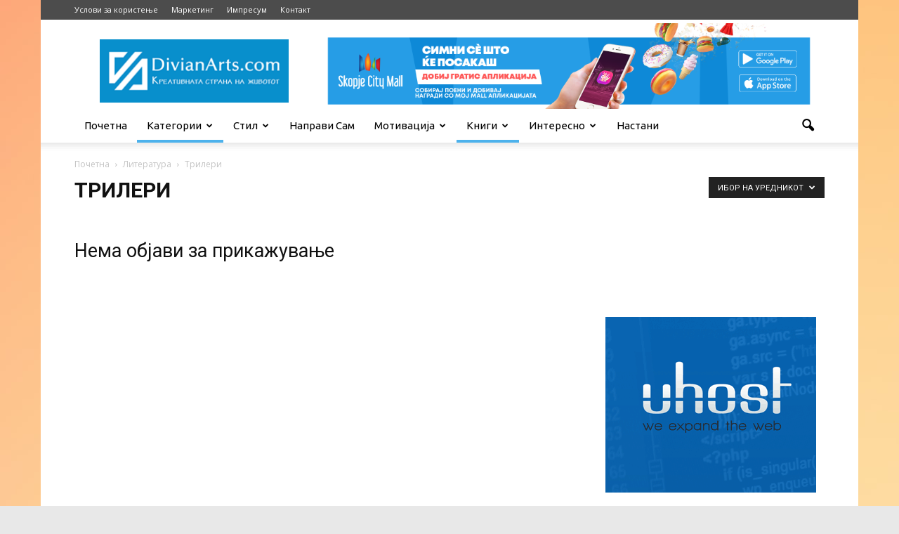

--- FILE ---
content_type: text/html; charset=UTF-8
request_url: https://www.divianarts.com/category/%D0%BA%D0%B0%D1%82%D0%B5%D0%B3%D0%BE%D1%80%D0%B8%D0%B8/%D0%BA%D0%BD%D0%B8%D0%B3%D0%B8/%D0%BB%D0%B8%D1%82%D0%B5%D1%80%D0%B0%D1%82%D1%83%D1%80%D0%B0/%D1%82%D1%80%D0%B8%D0%BB%D0%B5%D1%80%D0%B8?filter_by=featured
body_size: 78740
content:
<!doctype html >
<!--[if IE 8]>    <html class="ie8" lang="en"> <![endif]-->
<!--[if IE 9]>    <html class="ie9" lang="en"> <![endif]-->
<!--[if gt IE 8]><!--> <html lang="en-US" prefix="og: http://ogp.me/ns#"> <!--<![endif]-->
<head>
    <title>Трилери Archives | Divian Arts</title>
    <meta charset="UTF-8" />
    <meta http-equiv="Content-Type" content="text/html; charset=UTF-8">
    <meta name="viewport" content="width=device-width, initial-scale=1.0">
    <link rel="pingback" href="https://www.divianarts.com/xmlrpc.php" />
    <link rel="icon" type="image/png" href="https://www.divianarts.com/wp-content/uploads/2015/04/fav.png">
<!-- This site is optimized with the Yoast SEO plugin v5.7.1 - https://yoast.com/wordpress/plugins/seo/ -->
<link rel="canonical" href="https://www.divianarts.com/category/%d0%ba%d0%b0%d1%82%d0%b5%d0%b3%d0%be%d1%80%d0%b8%d0%b8/%d0%ba%d0%bd%d0%b8%d0%b3%d0%b8/%d0%bb%d0%b8%d1%82%d0%b5%d1%80%d0%b0%d1%82%d1%83%d1%80%d0%b0/%d1%82%d1%80%d0%b8%d0%bb%d0%b5%d1%80%d0%b8" />
<meta property="og:locale" content="en_US" />
<meta property="og:type" content="object" />
<meta property="og:title" content="Трилери Archives | Divian Arts" />
<meta property="og:url" content="https://www.divianarts.com/category/%d0%ba%d0%b0%d1%82%d0%b5%d0%b3%d0%be%d1%80%d0%b8%d0%b8/%d0%ba%d0%bd%d0%b8%d0%b3%d0%b8/%d0%bb%d0%b8%d1%82%d0%b5%d1%80%d0%b0%d1%82%d1%83%d1%80%d0%b0/%d1%82%d1%80%d0%b8%d0%bb%d0%b5%d1%80%d0%b8" />
<meta property="og:site_name" content="Divian Arts" />
<meta name="twitter:card" content="summary" />
<meta name="twitter:title" content="Трилери Archives | Divian Arts" />
<script type='application/ld+json'>{"@context":"http:\/\/schema.org","@type":"WebSite","@id":"#website","url":"https:\/\/www.divianarts.com\/","name":"Divian Arts","potentialAction":{"@type":"SearchAction","target":"https:\/\/www.divianarts.com\/?s={search_term_string}","query-input":"required name=search_term_string"}}</script>
<!-- / Yoast SEO plugin. -->

<link rel='dns-prefetch' href='//www.divianarts.com' />
<link rel='dns-prefetch' href='//maxcdn.bootstrapcdn.com' />
<link rel='dns-prefetch' href='//fonts.googleapis.com' />
<link rel='dns-prefetch' href='//s.w.org' />
<link rel="alternate" type="application/rss+xml" title="Divian Arts &raquo; Feed" href="https://www.divianarts.com/feed" />
<link rel="alternate" type="application/rss+xml" title="Divian Arts &raquo; Comments Feed" href="https://www.divianarts.com/comments/feed" />
<link rel="alternate" type="application/rss+xml" title="Divian Arts &raquo; Трилери Category Feed" href="https://www.divianarts.com/category/%d0%ba%d0%b0%d1%82%d0%b5%d0%b3%d0%be%d1%80%d0%b8%d0%b8/%d0%ba%d0%bd%d0%b8%d0%b3%d0%b8/%d0%bb%d0%b8%d1%82%d0%b5%d1%80%d0%b0%d1%82%d1%83%d1%80%d0%b0/%d1%82%d1%80%d0%b8%d0%bb%d0%b5%d1%80%d0%b8/feed" />
		<script type="text/javascript">
			window._wpemojiSettings = {"baseUrl":"https:\/\/s.w.org\/images\/core\/emoji\/2.3\/72x72\/","ext":".png","svgUrl":"https:\/\/s.w.org\/images\/core\/emoji\/2.3\/svg\/","svgExt":".svg","source":{"concatemoji":"https:\/\/www.divianarts.com\/wp-includes\/js\/wp-emoji-release.min.js?ver=1569eac66d1b74f89f4699e2792ba02a"}};
			!function(a,b,c){function d(a){var b,c,d,e,f=String.fromCharCode;if(!k||!k.fillText)return!1;switch(k.clearRect(0,0,j.width,j.height),k.textBaseline="top",k.font="600 32px Arial",a){case"flag":return k.fillText(f(55356,56826,55356,56819),0,0),b=j.toDataURL(),k.clearRect(0,0,j.width,j.height),k.fillText(f(55356,56826,8203,55356,56819),0,0),c=j.toDataURL(),b!==c&&(k.clearRect(0,0,j.width,j.height),k.fillText(f(55356,57332,56128,56423,56128,56418,56128,56421,56128,56430,56128,56423,56128,56447),0,0),b=j.toDataURL(),k.clearRect(0,0,j.width,j.height),k.fillText(f(55356,57332,8203,56128,56423,8203,56128,56418,8203,56128,56421,8203,56128,56430,8203,56128,56423,8203,56128,56447),0,0),c=j.toDataURL(),b!==c);case"emoji4":return k.fillText(f(55358,56794,8205,9794,65039),0,0),d=j.toDataURL(),k.clearRect(0,0,j.width,j.height),k.fillText(f(55358,56794,8203,9794,65039),0,0),e=j.toDataURL(),d!==e}return!1}function e(a){var c=b.createElement("script");c.src=a,c.defer=c.type="text/javascript",b.getElementsByTagName("head")[0].appendChild(c)}var f,g,h,i,j=b.createElement("canvas"),k=j.getContext&&j.getContext("2d");for(i=Array("flag","emoji4"),c.supports={everything:!0,everythingExceptFlag:!0},h=0;h<i.length;h++)c.supports[i[h]]=d(i[h]),c.supports.everything=c.supports.everything&&c.supports[i[h]],"flag"!==i[h]&&(c.supports.everythingExceptFlag=c.supports.everythingExceptFlag&&c.supports[i[h]]);c.supports.everythingExceptFlag=c.supports.everythingExceptFlag&&!c.supports.flag,c.DOMReady=!1,c.readyCallback=function(){c.DOMReady=!0},c.supports.everything||(g=function(){c.readyCallback()},b.addEventListener?(b.addEventListener("DOMContentLoaded",g,!1),a.addEventListener("load",g,!1)):(a.attachEvent("onload",g),b.attachEvent("onreadystatechange",function(){"complete"===b.readyState&&c.readyCallback()})),f=c.source||{},f.concatemoji?e(f.concatemoji):f.wpemoji&&f.twemoji&&(e(f.twemoji),e(f.wpemoji)))}(window,document,window._wpemojiSettings);
		</script>
		<style type="text/css">
img.wp-smiley,
img.emoji {
	display: inline !important;
	border: none !important;
	box-shadow: none !important;
	height: 1em !important;
	width: 1em !important;
	margin: 0 .07em !important;
	vertical-align: -0.1em !important;
	background: none !important;
	padding: 0 !important;
}
</style>
<link rel='stylesheet' id='auas-css'  href='https://www.divianarts.com/wp-content/plugins/authorallstats/public/css/auas-public.css?ver=1.0.0' type='text/css' media='all' />
<link rel='stylesheet' id='sb_instagram_styles-css'  href='https://www.divianarts.com/wp-content/plugins/instagram-feed/css/sb-instagram.min.css?ver=1.10.2' type='text/css' media='all' />
<link rel='stylesheet' id='sb-font-awesome-css'  href='https://maxcdn.bootstrapcdn.com/font-awesome/4.7.0/css/font-awesome.min.css' type='text/css' media='all' />
<link rel='stylesheet' id='google_font_roboto-css'  href='https://fonts.googleapis.com/css?family=Roboto%3A500%2C400italic%2C700%2C500italic%2C400%2C300&#038;subset=latin%2Clatin-ext%2Ccyrillic%2Ccyrillic-ext&#038;ver=1569eac66d1b74f89f4699e2792ba02a' type='text/css' media='all' />
<link rel='stylesheet' id='google-fonts-style-css'  href='https://fonts.googleapis.com/css?family=Ubuntu%3A400%2C700%7CRoboto+Condensed%3A400%2C700%7COpen+Sans%3A400%2C700&#038;subset=latin%2Clatin-ext%2Ccyrillic%2Ccyrillic-ext&#038;ver=1569eac66d1b74f89f4699e2792ba02a' type='text/css' media='all' />
<link rel='stylesheet' id='js_composer_front-css'  href='https://www.divianarts.com/wp-content/plugins/js_composer/assets/css/js_composer.min.css?ver=4.9' type='text/css' media='all' />
<link rel='stylesheet' id='td-theme-css'  href='https://www.divianarts.com/wp-content/themes/divianarts/style.css?ver=6.6.4' type='text/css' media='all' />
            <script>
                if (document.location.protocol != "https:") {
                    document.location = document.URL.replace(/^http:/i, "https:");
                }
            </script>
            <script type='text/javascript' src='https://www.divianarts.com/wp-includes/js/jquery/jquery.js?ver=1.12.4'></script>
<script type='text/javascript' src='https://www.divianarts.com/wp-includes/js/jquery/jquery-migrate.min.js?ver=1.4.1'></script>
<script type='text/javascript' src='https://www.divianarts.com/wp-content/plugins/authorallstats/public/js/auas-public.js?ver=1.0.0'></script>
<link rel='https://api.w.org/' href='https://www.divianarts.com/wp-json/' />
<link rel="EditURI" type="application/rsd+xml" title="RSD" href="https://www.divianarts.com/xmlrpc.php?rsd" />
<link rel="wlwmanifest" type="application/wlwmanifest+xml" href="https://www.divianarts.com/wp-includes/wlwmanifest.xml" /> 
<script type="text/javascript">
(function(url){
	if(/(?:Chrome\/26\.0\.1410\.63 Safari\/537\.31|WordfenceTestMonBot)/.test(navigator.userAgent)){ return; }
	var addEvent = function(evt, handler) {
		if (window.addEventListener) {
			document.addEventListener(evt, handler, false);
		} else if (window.attachEvent) {
			document.attachEvent('on' + evt, handler);
		}
	};
	var removeEvent = function(evt, handler) {
		if (window.removeEventListener) {
			document.removeEventListener(evt, handler, false);
		} else if (window.detachEvent) {
			document.detachEvent('on' + evt, handler);
		}
	};
	var evts = 'contextmenu dblclick drag dragend dragenter dragleave dragover dragstart drop keydown keypress keyup mousedown mousemove mouseout mouseover mouseup mousewheel scroll'.split(' ');
	var logHuman = function() {
		if (window.wfLogHumanRan) { return; }
		window.wfLogHumanRan = true;
		var wfscr = document.createElement('script');
		wfscr.type = 'text/javascript';
		wfscr.async = true;
		wfscr.src = url + '&r=' + Math.random();
		(document.getElementsByTagName('head')[0]||document.getElementsByTagName('body')[0]).appendChild(wfscr);
		for (var i = 0; i < evts.length; i++) {
			removeEvent(evts[i], logHuman);
		}
	};
	for (var i = 0; i < evts.length; i++) {
		addEvent(evts[i], logHuman);
	}
})('//www.divianarts.com/?wordfence_lh=1&hid=B9435FF6661A69CA74068558F5F5ECBE');
</script><!--[if lt IE 9]><script src="https://html5shim.googlecode.com/svn/trunk/html5.js"></script><![endif]-->
    <meta name="generator" content="Powered by Visual Composer - drag and drop page builder for WordPress."/>
<!--[if lte IE 9]><link rel="stylesheet" type="text/css" href="https://www.divianarts.com/wp-content/plugins/js_composer/assets/css/vc_lte_ie9.min.css" media="screen"><![endif]--><!--[if IE  8]><link rel="stylesheet" type="text/css" href="https://www.divianarts.com/wp-content/plugins/js_composer/assets/css/vc-ie8.min.css" media="screen"><![endif]-->
<!-- JS generated by theme -->

<script>
    

var tdBlocksArray = []; //here we store all the items for the current page

//td_block class - each ajax block uses a object of this class for requests
function tdBlock() {
    this.id = '';
    this.block_type = 1; //block type id (1-234 etc)
    this.atts = '';
    this.td_column_number = '';
    this.td_current_page = 1; //
    this.post_count = 0; //from wp
    this.found_posts = 0; //from wp
    this.max_num_pages = 0; //from wp
    this.td_filter_value = ''; //current live filter value
    this.is_ajax_running = false;
    this.td_user_action = ''; // load more or infinite loader (used by the animation)
    this.header_color = '';
    this.ajax_pagination_infinite_stop = ''; //show load more at page x
}

    
    
        // td_js_generator - mini detector
        (function(){
            var htmlTag = document.getElementsByTagName("html")[0];

            if ( navigator.userAgent.indexOf("MSIE 10.0") > -1 ) {
                htmlTag.className += ' ie10';
            }

            if ( !!navigator.userAgent.match(/Trident.*rv\:11\./) ) {
                htmlTag.className += ' ie11';
            }

            if ( /(iPad|iPhone|iPod)/g.test(navigator.userAgent) ) {
                htmlTag.className += ' td-md-is-ios';
            }

            var user_agent = navigator.userAgent.toLowerCase();
            if ( user_agent.indexOf("android") > -1 ) {
                htmlTag.className += ' td-md-is-android';
            }

            if ( -1 !== navigator.userAgent.indexOf('Mac OS X')  ) {
                htmlTag.className += ' td-md-is-os-x';
            }

            if ( /chrom(e|ium)/.test(navigator.userAgent.toLowerCase()) ) {
               htmlTag.className += ' td-md-is-chrome';
            }

            if ( -1 !== navigator.userAgent.indexOf('Firefox') ) {
                htmlTag.className += ' td-md-is-firefox';
            }

            if ( -1 !== navigator.userAgent.indexOf('Safari') && -1 === navigator.userAgent.indexOf('Chrome') ) {
                htmlTag.className += ' td-md-is-safari';
            }

        })();




        var tdLocalCache = {};

        ( function () {
            "use strict";

            tdLocalCache = {
                data: {},
                remove: function (resource_id) {
                    delete tdLocalCache.data[resource_id];
                },
                exist: function (resource_id) {
                    return tdLocalCache.data.hasOwnProperty(resource_id) && tdLocalCache.data[resource_id] !== null;
                },
                get: function (resource_id) {
                    return tdLocalCache.data[resource_id];
                },
                set: function (resource_id, cachedData) {
                    tdLocalCache.remove(resource_id);
                    tdLocalCache.data[resource_id] = cachedData;
                }
            };
        })();

    
    
var tds_smooth_scroll=true;
var td_viewport_interval_list=[{"limitBottom":767,"sidebarWidth":228},{"limitBottom":1018,"sidebarWidth":300},{"limitBottom":1140,"sidebarWidth":324}];
var td_animation_stack_effect="type0";
var tds_animation_stack=true;
var td_animation_stack_specific_selectors=".entry-thumb, img";
var td_animation_stack_general_selectors=".td-animation-stack img, .post img";
var td_ajax_url="https:\/\/www.divianarts.com\/wp-admin\/admin-ajax.php?td_theme_name=Newspaper&v=6.6.4";
var td_get_template_directory_uri="https:\/\/www.divianarts.com\/wp-content\/themes\/divianarts";
var tds_snap_menu="snap";
var tds_logo_on_sticky="show";
var tds_header_style="";
var td_please_wait="\u0412\u0435 \u043c\u043e\u043b\u0438\u043c\u0435 \u043f\u043e\u0447\u0435\u043a\u0430\u0458\u0442\u0435 ...";
var td_email_user_pass_incorrect="\u043a\u043e\u0440\u0438\u0441\u043d\u0438\u043a \u0438\u043b\u0438 \u043b\u043e\u0437\u0438\u043d\u043a\u0430 \u043d\u0435\u0442\u043e\u0447\u043d\u0438!";
var td_email_user_incorrect="\u0435-\u043f\u043e\u0448\u0442\u0430 \u0438\u043b\u0438 \u043a\u043e\u0440\u0438\u0441\u043d\u0438\u0447\u043a\u043e \u0438\u043c\u0435 \u043d\u0435\u0442\u043e\u0447\u043d\u0438!";
var td_email_incorrect="E-mail \u043d\u0435\u0442\u043e\u0447\u043d\u0438!";
var tds_more_articles_on_post_enable="";
var tds_more_articles_on_post_time_to_wait="";
var tds_more_articles_on_post_pages_distance_from_top=0;
var tds_theme_color_site_wide="#4db2ec";
var tds_smart_sidebar="";
var tdThemeName="Newspaper";
var td_magnific_popup_translation_tPrev="\u041f\u0440\u0435\u0442\u0445\u043e\u0434\u043d\u043e (\u043b\u0435\u0432\u043e \u0441\u0442\u0440\u0435\u043b\u043a\u0430)";
var td_magnific_popup_translation_tNext="\u0421\u043b\u0435\u0434\u043d\u043e (\u0434\u0435\u0441\u043d\u0430 \u0441\u0442\u0440\u0435\u043b\u043a\u0430)";
var td_magnific_popup_translation_tCounter="%curr% \u043e\u0434 %total%";
var td_magnific_popup_translation_ajax_tError="\u0441\u043e\u0434\u0440\u0436\u0438\u043d\u0430\u0442\u0430 \u043e\u0434 %url% \u043d\u0435 \u043c\u043e\u0436\u0435\u0448\u0435 \u0434\u0430 \u0441\u0435 \u0432\u0447\u0438\u0442\u0430.";
var td_magnific_popup_translation_image_tError="\u0441\u043b\u0438\u043a\u0430\u0442\u0430 #%curr% \u043d\u0435 \u043c\u043e\u0436\u0435\u0448\u0435 \u0434\u0430 \u0441\u0435 \u0432\u0447\u0438\u0442\u0430.";
var td_ad_background_click_link="";
var td_ad_background_click_target="";
</script>


<!-- Header style compiled by theme -->

<style>
    

body {
	background-color:#e8e8e8;
	background-image:url("https://www.divianarts.com/wp-content/uploads/2021/03/gradienta-LeG68PrXA6Y-unsplash.jpg");
	background-repeat:repeat-x;
	background-position:center top;
}
.td-header-wrap .td-header-top-menu-full,
    .td-header-wrap .top-header-menu .sub-menu {
        background-color: #4c4c4c;
    }
    .td-header-style-8 .td-header-top-menu-full {
        background-color: transparent;
    }
    .td-header-style-8 .td-header-top-menu-full .td-header-top-menu {
        background-color: #4c4c4c;
        padding-left: 15px;
        padding-right: 15px;
    }

    .td-header-wrap .td-header-top-menu-full .td-header-top-menu,
    .td-header-wrap .td-header-top-menu-full {
        border-bottom: none;
    }


    
    .td-header-top-menu,
    .td-header-top-menu a,
    .td-header-wrap .td-header-top-menu-full .td-header-top-menu,
    .td-header-wrap .td-header-top-menu-full a,
    .td-header-style-8 .td-header-top-menu,
    .td-header-style-8 .td-header-top-menu a {
        color: #ffffff;
    }

    
    ul.sf-menu > .td-menu-item > a {
        font-family:Ubuntu;
	font-size:15px;
	font-weight:normal;
	text-transform:capitalize;
	
    }
    
    .block-title > span,
    .block-title > a,
    .widgettitle,
    .td-trending-now-title,
    .wpb_tabs li a,
    .vc_tta-container .vc_tta-color-grey.vc_tta-tabs-position-top.vc_tta-style-classic .vc_tta-tabs-container .vc_tta-tab > a,
    .td-related-title a,
    .woocommerce div.product .woocommerce-tabs ul.tabs li a,
    .woocommerce .product .products h2 {
        font-family:"Roboto Condensed";
	font-size:19px;
	font-style:normal;
	font-weight:normal;
	
    }
    
    .td-post-author-name a {
        font-family:"Roboto Condensed";
	
    }
    
    .td-post-date .entry-date {
        font-family:"Roboto Condensed";
	
    }
    
    .td-module-comments a,
    .td-post-views span,
    .td-post-comments a {
        font-family:"Roboto Condensed";
	
    }
    
    .td-big-grid-meta .td-post-category,
    .td_module_wrap .td-post-category,
    .td-module-image .td-post-category {
        font-family:"Roboto Condensed";
	
    }
    
    .td-subcat-filter .td-subcat-dropdown a,
    .td-subcat-filter .td-subcat-list a,
    .td-subcat-filter .td-subcat-dropdown span {
        font-family:"Roboto Condensed";
	
    }
    
    .td-excerpt {
        font-family:"Open Sans";
	
    }


	
	.td_module_wrap .td-module-title {
		font-family:"Roboto Condensed";
	
	}
     
	.post .td-post-header .entry-title {
		font-family:"Roboto Condensed";
	
	}
    
    .td-post-content p,
    .td-post-content {
        font-family:"Open Sans";
	
    }
    
    .td-post-content h1 {
        font-family:"Roboto Condensed";
	
    }
    
    .td-post-content h2 {
        font-family:"Roboto Condensed";
	
    }
    
    .td-post-content h3 {
        font-family:"Roboto Condensed";
	
    }
    
    .td-post-content h4 {
        font-family:"Roboto Condensed";
	
    }
    
    .td-post-content h5 {
        font-family:"Roboto Condensed";
	
    }
    
    .td-post-content h6 {
        font-family:"Roboto Condensed";
	
    }





    
	.td-sub-footer-menu ul li a {
		font-size:10px;
	
	}




	
    body, p {
    	font-family:"Open Sans";
	
    }
</style>

<script>
  (function(i,s,o,g,r,a,m){i['GoogleAnalyticsObject']=r;i[r]=i[r]||function(){
  (i[r].q=i[r].q||[]).push(arguments)},i[r].l=1*new Date();a=s.createElement(o),
  m=s.getElementsByTagName(o)[0];a.async=1;a.src=g;m.parentNode.insertBefore(a,m)
  })(window,document,'script','//www.google-analytics.com/analytics.js','ga');

  ga('create', 'UA-26125378-1', 'auto');
  ga('send', 'pageview');

</script><noscript><style type="text/css"> .wpb_animate_when_almost_visible { opacity: 1; }</style></noscript>
</head>

<body data-rsssl=1 class="archive category category-161 td_category_template_1 td_category_top_posts_style_disable wpb-js-composer js-comp-ver-4.9 vc_responsive td-animation-stack-type0 td-boxed-layout" itemscope="itemscope" itemtype="https://schema.org/WebPage">


<div class="td-scroll-up"><i class="td-icon-menu-up"></i></div>

<div id="td-outer-wrap">

    <div class="td-transition-content-and-menu td-mobile-nav-wrap">
        <div id="td-mobile-nav">
    <!-- mobile menu close -->
    <div class="td-mobile-close">
        <a href="#">ЗАТВОРИ</a>
        <div class="td-nav-triangle"></div>
    </div>

    <div class="td-mobile-content">
        <div class="menu-primary_menu-container"><ul id="menu-primary_menu" class=""><li id="menu-item-143265" class="menu-item menu-item-type-custom menu-item-object-custom menu-item-home menu-item-first menu-item-143265"><a href="https://www.divianarts.com">Почетна</a></li>
<li id="menu-item-52012" class="classpostbox menu-item menu-item-type-taxonomy menu-item-object-category current-category-ancestor menu-item-has-children menu-item-52012"><a href="https://www.divianarts.com/category/%d0%ba%d0%b0%d1%82%d0%b5%d0%b3%d0%be%d1%80%d0%b8%d0%b8">Категории</a>
<ul  class="sub-menu">
	<li id="menu-item-51894" class="menu-item menu-item-type-taxonomy menu-item-object-category menu-item-51894"><a href="https://www.divianarts.com/category/%d0%ba%d0%b0%d1%82%d0%b5%d0%b3%d0%be%d1%80%d0%b8%d0%b8/%d0%b0%d1%80%d1%85%d0%b8%d1%82%d0%b5%d0%ba%d1%82%d1%83%d1%80%d0%b0">Архитектура</a></li>
	<li id="menu-item-51893" class="menu-item menu-item-type-taxonomy menu-item-object-category menu-item-51893"><a href="https://www.divianarts.com/category/%d0%ba%d0%b0%d1%82%d0%b5%d0%b3%d0%be%d1%80%d0%b8%d0%b8/%d0%b0%d0%bd%d0%b8%d0%bc%d0%b0%d1%86%d0%b8%d1%98%d0%b0">Анимација</a></li>
	<li id="menu-item-51895" class="menu-item menu-item-type-taxonomy menu-item-object-category menu-item-51895"><a href="https://www.divianarts.com/category/%d0%ba%d0%b0%d1%82%d0%b5%d0%b3%d0%be%d1%80%d0%b8%d0%b8/%d0%b4%d0%b8%d0%b7%d0%b0%d1%98%d0%bd">Дизајн</a></li>
	<li id="menu-item-51907" class="menu-item menu-item-type-taxonomy menu-item-object-category menu-item-51907"><a href="https://www.divianarts.com/category/%d0%ba%d0%b0%d1%82%d0%b5%d0%b3%d0%be%d1%80%d0%b8%d0%b8/%d0%b5%d0%bd%d1%82%d0%b5%d1%80%d0%b8%d0%b5%d1%80">Ентериер</a></li>
	<li id="menu-item-51901" class="menu-item menu-item-type-taxonomy menu-item-object-category menu-item-51901"><a href="https://www.divianarts.com/category/%d0%ba%d0%b0%d1%82%d0%b5%d0%b3%d0%be%d1%80%d0%b8%d0%b8/%d1%84%d0%be%d1%82%d0%be%d0%b3%d1%80%d0%b0%d1%84%d0%b8%d1%98%d0%b0">Фотографија</a></li>
	<li id="menu-item-51898" class="menu-item menu-item-type-taxonomy menu-item-object-category menu-item-51898"><a href="https://www.divianarts.com/category/%d1%83%d0%bc%d0%b5%d1%82%d0%bd%d0%be%d1%81%d1%82/%d1%81%d0%bb%d0%b8%d0%ba%d0%b0%d1%80%d1%81%d1%82%d0%b2%d0%be">Сликарство</a></li>
	<li id="menu-item-51900" class="menu-item menu-item-type-taxonomy menu-item-object-category menu-item-51900"><a href="https://www.divianarts.com/category/%d1%83%d0%bc%d0%b5%d1%82%d0%bd%d0%be%d1%81%d1%82/%d1%83%d0%bb%d0%b8%d1%87%d0%bd%d0%b0-%d1%83%d0%bc%d0%b5%d1%82%d0%bd%d0%be%d1%81%d1%82">Улична уметност</a></li>
	<li id="menu-item-51897" class="menu-item menu-item-type-taxonomy menu-item-object-category menu-item-51897"><a href="https://www.divianarts.com/category/%d0%ba%d0%b0%d1%82%d0%b5%d0%b3%d0%be%d1%80%d0%b8%d0%b8/%d0%bc%d0%ba-%d0%ba%d1%80%d0%b5%d0%b0%d1%82%d0%b8%d0%b2%d1%86%d0%b8">Македонски креативци</a></li>
	<li id="menu-item-51903" class="menu-item menu-item-type-taxonomy menu-item-object-category menu-item-51903"><a href="https://www.divianarts.com/category/%d0%ba%d0%b0%d1%82%d0%b5%d0%b3%d0%be%d1%80%d0%b8%d0%b8/%d0%b2%d0%b8%d0%b4%d0%b5%d0%be">Видео</a></li>
	<li id="menu-item-52015" class="menu-item menu-item-type-taxonomy menu-item-object-category menu-item-52015"><a title="Внимателно одбрана дневна фото инспирација." href="https://www.divianarts.com/category/%d1%84%d0%be%d1%82%d0%be%d0%b3%d1%80%d0%b0%d1%84%d0%b8%d1%98%d0%b0-%d0%bd%d0%b0-%d0%b4%d0%b5%d0%bd%d0%be%d1%82">Фото на денот</a></li>
	<li id="menu-item-51905" class="menu-item menu-item-type-taxonomy menu-item-object-category menu-item-51905"><a href="https://www.divianarts.com/category/%d0%ba%d0%b0%d1%82%d0%b5%d0%b3%d0%be%d1%80%d0%b8%d0%b8/%d1%84%d0%b8%d0%bb%d0%bc">Филм</a></li>
</ul>
</li>
<li id="menu-item-88858" class="menu-item menu-item-type-taxonomy menu-item-object-category menu-item-has-children menu-item-88858"><a href="https://www.divianarts.com/category/%d0%ba%d0%b0%d1%82%d0%b5%d0%b3%d0%be%d1%80%d0%b8%d0%b8/%d1%81%d1%82%d0%b8%d0%bb">Стил</a>
<ul  class="sub-menu">
	<li id="menu-item-103426" class="menu-item menu-item-type-taxonomy menu-item-object-category menu-item-103426"><a href="https://www.divianarts.com/category/%d0%ba%d0%b0%d1%82%d0%b5%d0%b3%d0%be%d1%80%d0%b8%d0%b8/%d1%83%d0%b1%d0%b0%d0%b2%d0%b8%d0%bd%d0%b0">Убавина</a></li>
	<li id="menu-item-51908" class="menu-item menu-item-type-taxonomy menu-item-object-category menu-item-51908"><a href="https://www.divianarts.com/category/%d0%ba%d0%b0%d1%82%d0%b5%d0%b3%d0%be%d1%80%d0%b8%d0%b8/%d0%bc%d0%be%d0%b4%d0%b0">Мода</a></li>
	<li id="menu-item-51909" class="menu-item menu-item-type-taxonomy menu-item-object-category menu-item-51909"><a href="https://www.divianarts.com/category/%d0%ba%d0%b0%d1%82%d0%b5%d0%b3%d0%be%d1%80%d0%b8%d0%b8/%d0%bf%d0%b0%d1%82%d1%83%d0%b2%d0%b0%d1%9a%d0%b0">Патувања</a></li>
	<li id="menu-item-108518" class="menu-item menu-item-type-taxonomy menu-item-object-category menu-item-108518"><a href="https://www.divianarts.com/category/%d0%ba%d0%b0%d1%82%d0%b5%d0%b3%d0%be%d1%80%d0%b8%d0%b8/%d0%b4%d0%be%d0%bc">Дом</a></li>
	<li id="menu-item-51904" class="menu-item menu-item-type-taxonomy menu-item-object-category menu-item-51904"><a href="https://www.divianarts.com/category/%d0%ba%d0%b0%d1%82%d0%b5%d0%b3%d0%be%d1%80%d0%b8%d0%b8/%d0%bc%d1%83%d0%b7%d0%b8%d0%ba%d0%b0">Музика</a></li>
	<li id="menu-item-145604" class="menu-item menu-item-type-taxonomy menu-item-object-category menu-item-145604"><a href="https://www.divianarts.com/category/%d0%ba%d1%83%d0%bb%d1%82%d1%83%d1%80%d0%b0">Култура</a></li>
</ul>
</li>
<li id="menu-item-52014" class="menu-item menu-item-type-taxonomy menu-item-object-category menu-item-52014"><a title="Разбудете ја креативноста во себе. " href="https://www.divianarts.com/category/%d0%bd%d0%b0%d0%bf%d1%80%d0%b0%d0%b2%d0%b8-%d1%81%d0%b0%d0%bc">Направи сам</a></li>
<li id="menu-item-52013" class="menu-item menu-item-type-taxonomy menu-item-object-category menu-item-has-children menu-item-52013"><a title="Мотивација е фактор кој го поттикнува, насочува и одржува однесувањето на луѓето. Пронајдете ја Вашата мотивација тука." href="https://www.divianarts.com/category/%d0%ba%d0%b0%d1%82%d0%b5%d0%b3%d0%be%d1%80%d0%b8%d0%b8/%d0%bc%d0%be%d1%82%d0%b8%d0%b2%d0%b0%d1%86%d0%b8%d1%98%d0%b0">Мотивација</a>
<ul  class="sub-menu">
	<li id="menu-item-122909" class="menu-item menu-item-type-taxonomy menu-item-object-category menu-item-122909"><a href="https://www.divianarts.com/category/%d0%ba%d0%b0%d1%82%d0%b5%d0%b3%d0%be%d1%80%d0%b8%d0%b8/%d0%bc%d0%be%d1%82%d0%b8%d0%b2%d0%b0%d1%86%d0%b8%d1%98%d0%b0">Мотивација</a></li>
	<li id="menu-item-122648" class="menu-item menu-item-type-taxonomy menu-item-object-category menu-item-122648"><a href="https://www.divianarts.com/category/%d0%ba%d0%b0%d1%82%d0%b5%d0%b3%d0%be%d1%80%d0%b8%d0%b8/vasizborovi">Ваши зборови</a></li>
</ul>
</li>
<li id="menu-item-51915" class="menu-item menu-item-type-taxonomy menu-item-object-category current-category-ancestor current-menu-ancestor current-menu-parent menu-item-has-children menu-item-51915"><a href="https://www.divianarts.com/category/%d0%ba%d0%b0%d1%82%d0%b5%d0%b3%d0%be%d1%80%d0%b8%d0%b8/%d0%ba%d0%bd%d0%b8%d0%b3%d0%b8">Книги</a>
<ul  class="sub-menu">
	<li id="menu-item-90939" class="menu-item menu-item-type-taxonomy menu-item-object-category menu-item-90939"><a href="https://www.divianarts.com/category/%d0%ba%d0%b0%d1%82%d0%b5%d0%b3%d0%be%d1%80%d0%b8%d0%b8/%d0%ba%d0%bd%d0%b8%d0%b3%d0%b8/%d0%bb%d0%b8%d1%82%d0%b5%d1%80%d0%b0%d1%82%d1%83%d1%80%d0%b0/%d0%b4%d1%80%d0%b0%d0%bc%d0%b8">Драми</a></li>
	<li id="menu-item-90940" class="menu-item menu-item-type-taxonomy menu-item-object-category menu-item-90940"><a href="https://www.divianarts.com/category/%d0%ba%d0%b0%d1%82%d0%b5%d0%b3%d0%be%d1%80%d0%b8%d0%b8/%d0%ba%d0%bd%d0%b8%d0%b3%d0%b8/%d0%bb%d0%b8%d1%82%d0%b5%d1%80%d0%b0%d1%82%d1%83%d1%80%d0%b0/%d0%b8%d1%81%d1%82%d0%be%d1%80%d0%b8%d1%98%d0%b0-%d0%b8-%d1%83%d0%bc%d0%b5%d1%82%d0%bd%d0%be%d1%81%d1%82">Историја и уметност</a></li>
	<li id="menu-item-90941" class="menu-item menu-item-type-taxonomy menu-item-object-category menu-item-90941"><a href="https://www.divianarts.com/category/%d0%ba%d0%b0%d1%82%d0%b5%d0%b3%d0%be%d1%80%d0%b8%d0%b8/%d0%ba%d0%bd%d0%b8%d0%b3%d0%b8/%d0%bb%d0%b8%d1%82%d0%b5%d1%80%d0%b0%d1%82%d1%83%d1%80%d0%b0/%d0%ba%d0%bb%d0%b0%d1%81%d0%b8%d1%86%d0%b8">Класици</a></li>
	<li id="menu-item-90943" class="menu-item menu-item-type-taxonomy menu-item-object-category menu-item-90943"><a href="https://www.divianarts.com/category/%d0%ba%d0%b0%d1%82%d0%b5%d0%b3%d0%be%d1%80%d0%b8%d0%b8/%d0%ba%d0%bd%d0%b8%d0%b3%d0%b8/%d0%bb%d0%b8%d1%82%d0%b5%d1%80%d0%b0%d1%82%d1%83%d1%80%d0%b0/%d0%bc%d0%b8%d1%81%d1%82%d0%b5%d1%80%d0%b8%d0%b8">Мистерии</a></li>
	<li id="menu-item-90944" class="menu-item menu-item-type-taxonomy menu-item-object-category current-menu-item menu-item-90944"><a href="https://www.divianarts.com/category/%d0%ba%d0%b0%d1%82%d0%b5%d0%b3%d0%be%d1%80%d0%b8%d0%b8/%d0%ba%d0%bd%d0%b8%d0%b3%d0%b8/%d0%bb%d0%b8%d1%82%d0%b5%d1%80%d0%b0%d1%82%d1%83%d1%80%d0%b0/%d1%82%d1%80%d0%b8%d0%bb%d0%b5%d1%80%d0%b8">Трилери</a></li>
	<li id="menu-item-90945" class="menu-item menu-item-type-taxonomy menu-item-object-category menu-item-90945"><a href="https://www.divianarts.com/category/%d0%ba%d0%b0%d1%82%d0%b5%d0%b3%d0%be%d1%80%d0%b8%d0%b8/%d0%ba%d0%bd%d0%b8%d0%b3%d0%b8/%d0%bb%d0%b8%d1%82%d0%b5%d1%80%d0%b0%d1%82%d1%83%d1%80%d0%b0/%d1%87%d0%b8%d0%ba-%d0%bb%d0%b8%d1%82">Чик-лит</a></li>
	<li id="menu-item-91298" class="menu-item menu-item-type-taxonomy menu-item-object-category menu-item-91298"><a href="https://www.divianarts.com/category/%d0%ba%d0%b0%d1%82%d0%b5%d0%b3%d0%be%d1%80%d0%b8%d0%b8/%d0%ba%d0%bd%d0%b8%d0%b3%d0%b8/knizeven-agol">Книжевен агол</a></li>
</ul>
</li>
<li id="menu-item-96766" class="menu-item menu-item-type-taxonomy menu-item-object-category menu-item-has-children menu-item-96766"><a href="https://www.divianarts.com/category/%d0%ba%d0%b0%d1%82%d0%b5%d0%b3%d0%be%d1%80%d0%b8%d0%b8/%d0%b8%d0%bd%d1%82%d0%b5%d1%80%d0%b5%d1%81%d0%bd%d0%be">Интересно</a>
<ul  class="sub-menu">
	<li id="menu-item-122907" class="menu-item menu-item-type-taxonomy menu-item-object-category menu-item-122907"><a href="https://www.divianarts.com/category/%d0%ba%d0%b0%d1%82%d0%b5%d0%b3%d0%be%d1%80%d0%b8%d0%b8/%d0%b0%d0%b2%d1%82%d0%be%d0%bc%d0%be%d0%b1%d0%b8%d0%bb%d0%b8">Автомобили</a></li>
	<li id="menu-item-164320" class="menu-item menu-item-type-taxonomy menu-item-object-category menu-item-164320"><a href="https://www.divianarts.com/category/%d0%ba%d0%b0%d1%82%d0%b5%d0%b3%d0%be%d1%80%d0%b8%d0%b8/%d0%b8%d0%bd%d1%82%d0%b5%d1%80%d0%b5%d1%81%d0%bd%d0%be/zdrav%d1%98%d0%b5">Здравје</a></li>
	<li id="menu-item-164321" class="menu-item menu-item-type-taxonomy menu-item-object-category menu-item-164321"><a href="https://www.divianarts.com/category/%d0%ba%d0%b0%d1%82%d0%b5%d0%b3%d0%be%d1%80%d0%b8%d0%b8/%d0%b8%d0%bd%d1%82%d0%b5%d1%80%d0%b5%d1%81%d0%bd%d0%be/%d1%85%d0%be%d1%80%d0%be%d1%81%d0%ba%d0%be%d0%bf">Хороскоп</a></li>
</ul>
</li>
<li id="menu-item-86007" class="menu-item menu-item-type-taxonomy menu-item-object-category menu-item-86007"><a href="https://www.divianarts.com/category/nastani">Настани</a></li>
</ul></div>    </div>
</div>    </div>

        <div class="td-transition-content-and-menu td-content-wrap">



<!--
Header style 1
-->

<div class="td-header-wrap td-header-style-1">

    <div class="td-header-top-menu-full">
        <div class="td-container td-header-row td-header-top-menu">
            
    <div class="top-bar-style-1">
        
<div class="td-header-sp-top-menu">


	<div class="menu-top-container"><ul id="menu-td_demo_top" class="top-header-menu"><li id="menu-item-167638" class="menu-item menu-item-type-post_type menu-item-object-page menu-item-first td-menu-item td-normal-menu menu-item-167638"><a href="https://www.divianarts.com/%d1%83%d1%81%d0%bb%d0%be%d0%b2%d0%b8-%d0%b7%d0%b0-%d0%ba%d0%be%d1%80%d0%b8%d1%81%d1%82%d0%b5%d1%9a%d0%b5-2">Услови за користење</a></li>
<li id="menu-item-137948" class="menu-item menu-item-type-custom menu-item-object-custom td-menu-item td-normal-menu menu-item-137948"><a target="_blank" href="https://divianarts.com/marketing/">Маркетинг</a></li>
<li id="menu-item-93136" class="menu-item menu-item-type-post_type menu-item-object-page td-menu-item td-normal-menu menu-item-93136"><a href="https://www.divianarts.com/impresum">Импресум</a></li>
<li id="menu-item-93137" class="menu-item menu-item-type-post_type menu-item-object-page td-menu-item td-normal-menu menu-item-93137"><a href="https://www.divianarts.com/kontakt">Контакт</a></li>
</ul></div></div>
            </div>

        </div>
    </div>

    <div class="td-banner-wrap-full td-logo-wrap-full">
        <div class="td-container td-header-row td-header-header">
            <div class="td-header-sp-logo">
                    <a href="https://www.divianarts.com/">
        <img class="td-retina-data" data-retina="https://www.divianarts.com/wp-content/uploads/2016/01/Logo-DivianArtsRetina1.png" src="https://www.divianarts.com/wp-content/uploads/2016/01/Logo-DivianArtsMain1.png" alt="DivianArts.com" title="DivianArts.com"/>
    </a>
            </div>
            <div class="td-header-sp-recs">
                <div class="td-header-rec-wrap">
    <div class="td-a-rec td-a-rec-id-header "><center><a href="https://emplate.app/download/skop" target="_blank" rel="noopener"><img src="https://www.divianarts.com/wp-content/uploads/2022/09/billboard-moj-mall-2-new.png" /></a></center></div>
</div>            </div>
        </div>
    </div>

    <div class="td-header-menu-wrap-full">
        <div class="td-header-menu-wrap td-header-gradient">
            <div class="td-container td-header-row td-header-main-menu">
                <div id="td-header-menu">
    <div id="td-top-mobile-toggle"><a href="#"><i class="td-icon-font td-icon-mobile"></i></a></div>
    <div class="td-main-menu-logo">
        		<a class="td-mobile-logo td-sticky-mobile" href="https://www.divianarts.com/">
			<img class="td-retina-data" data-retina="https://www.divianarts.com/wp-content/uploads/2016/01/Logo-DivianArtsRetinaMob1.png" src="https://www.divianarts.com/wp-content/uploads/2016/01/Logo-DivianArtsMobile1.png" alt="DivianArts.com" title="DivianArts.com"/>
		</a>
			<a class="td-header-logo td-sticky-mobile" href="https://www.divianarts.com/">
			<img class="td-retina-data" data-retina="https://www.divianarts.com/wp-content/uploads/2016/01/Logo-DivianArtsRetina1.png" src="https://www.divianarts.com/wp-content/uploads/2016/01/Logo-DivianArtsMain1.png" alt="DivianArts.com" title="DivianArts.com"/>
		</a>
	    </div>
    <div class="menu-primary_menu-container"><ul id="menu-primary_menu-1" class="sf-menu"><li class="menu-item menu-item-type-custom menu-item-object-custom menu-item-home menu-item-first td-menu-item td-normal-menu menu-item-143265"><a href="https://www.divianarts.com">Почетна</a></li>
<li class="classpostbox menu-item menu-item-type-taxonomy menu-item-object-category current-category-ancestor menu-item-has-children td-menu-item td-normal-menu menu-item-52012"><a href="https://www.divianarts.com/category/%d0%ba%d0%b0%d1%82%d0%b5%d0%b3%d0%be%d1%80%d0%b8%d0%b8">Категории</a>
<ul  class="sub-menu">
	<li class="menu-item menu-item-type-taxonomy menu-item-object-category td-menu-item td-normal-menu menu-item-51894"><a href="https://www.divianarts.com/category/%d0%ba%d0%b0%d1%82%d0%b5%d0%b3%d0%be%d1%80%d0%b8%d0%b8/%d0%b0%d1%80%d1%85%d0%b8%d1%82%d0%b5%d0%ba%d1%82%d1%83%d1%80%d0%b0">Архитектура</a></li>
	<li class="menu-item menu-item-type-taxonomy menu-item-object-category td-menu-item td-normal-menu menu-item-51893"><a href="https://www.divianarts.com/category/%d0%ba%d0%b0%d1%82%d0%b5%d0%b3%d0%be%d1%80%d0%b8%d0%b8/%d0%b0%d0%bd%d0%b8%d0%bc%d0%b0%d1%86%d0%b8%d1%98%d0%b0">Анимација</a></li>
	<li class="menu-item menu-item-type-taxonomy menu-item-object-category td-menu-item td-normal-menu menu-item-51895"><a href="https://www.divianarts.com/category/%d0%ba%d0%b0%d1%82%d0%b5%d0%b3%d0%be%d1%80%d0%b8%d0%b8/%d0%b4%d0%b8%d0%b7%d0%b0%d1%98%d0%bd">Дизајн</a></li>
	<li class="menu-item menu-item-type-taxonomy menu-item-object-category td-menu-item td-normal-menu menu-item-51907"><a href="https://www.divianarts.com/category/%d0%ba%d0%b0%d1%82%d0%b5%d0%b3%d0%be%d1%80%d0%b8%d0%b8/%d0%b5%d0%bd%d1%82%d0%b5%d1%80%d0%b8%d0%b5%d1%80">Ентериер</a></li>
	<li class="menu-item menu-item-type-taxonomy menu-item-object-category td-menu-item td-normal-menu menu-item-51901"><a href="https://www.divianarts.com/category/%d0%ba%d0%b0%d1%82%d0%b5%d0%b3%d0%be%d1%80%d0%b8%d0%b8/%d1%84%d0%be%d1%82%d0%be%d0%b3%d1%80%d0%b0%d1%84%d0%b8%d1%98%d0%b0">Фотографија</a></li>
	<li class="menu-item menu-item-type-taxonomy menu-item-object-category td-menu-item td-normal-menu menu-item-51898"><a href="https://www.divianarts.com/category/%d1%83%d0%bc%d0%b5%d1%82%d0%bd%d0%be%d1%81%d1%82/%d1%81%d0%bb%d0%b8%d0%ba%d0%b0%d1%80%d1%81%d1%82%d0%b2%d0%be">Сликарство</a></li>
	<li class="menu-item menu-item-type-taxonomy menu-item-object-category td-menu-item td-normal-menu menu-item-51900"><a href="https://www.divianarts.com/category/%d1%83%d0%bc%d0%b5%d1%82%d0%bd%d0%be%d1%81%d1%82/%d1%83%d0%bb%d0%b8%d1%87%d0%bd%d0%b0-%d1%83%d0%bc%d0%b5%d1%82%d0%bd%d0%be%d1%81%d1%82">Улична уметност</a></li>
	<li class="menu-item menu-item-type-taxonomy menu-item-object-category td-menu-item td-normal-menu menu-item-51897"><a href="https://www.divianarts.com/category/%d0%ba%d0%b0%d1%82%d0%b5%d0%b3%d0%be%d1%80%d0%b8%d0%b8/%d0%bc%d0%ba-%d0%ba%d1%80%d0%b5%d0%b0%d1%82%d0%b8%d0%b2%d1%86%d0%b8">Македонски креативци</a></li>
	<li class="menu-item menu-item-type-taxonomy menu-item-object-category td-menu-item td-normal-menu menu-item-51903"><a href="https://www.divianarts.com/category/%d0%ba%d0%b0%d1%82%d0%b5%d0%b3%d0%be%d1%80%d0%b8%d0%b8/%d0%b2%d0%b8%d0%b4%d0%b5%d0%be">Видео</a></li>
	<li class="menu-item menu-item-type-taxonomy menu-item-object-category td-menu-item td-normal-menu menu-item-52015"><a title="Внимателно одбрана дневна фото инспирација." href="https://www.divianarts.com/category/%d1%84%d0%be%d1%82%d0%be%d0%b3%d1%80%d0%b0%d1%84%d0%b8%d1%98%d0%b0-%d0%bd%d0%b0-%d0%b4%d0%b5%d0%bd%d0%be%d1%82">Фото на денот</a></li>
	<li class="menu-item menu-item-type-taxonomy menu-item-object-category td-menu-item td-normal-menu menu-item-51905"><a href="https://www.divianarts.com/category/%d0%ba%d0%b0%d1%82%d0%b5%d0%b3%d0%be%d1%80%d0%b8%d0%b8/%d1%84%d0%b8%d0%bb%d0%bc">Филм</a></li>
</ul>
</li>
<li class="menu-item menu-item-type-taxonomy menu-item-object-category menu-item-has-children td-menu-item td-normal-menu menu-item-88858"><a href="https://www.divianarts.com/category/%d0%ba%d0%b0%d1%82%d0%b5%d0%b3%d0%be%d1%80%d0%b8%d0%b8/%d1%81%d1%82%d0%b8%d0%bb">Стил</a>
<ul  class="sub-menu">
	<li class="menu-item menu-item-type-taxonomy menu-item-object-category td-menu-item td-normal-menu menu-item-103426"><a href="https://www.divianarts.com/category/%d0%ba%d0%b0%d1%82%d0%b5%d0%b3%d0%be%d1%80%d0%b8%d0%b8/%d1%83%d0%b1%d0%b0%d0%b2%d0%b8%d0%bd%d0%b0">Убавина</a></li>
	<li class="menu-item menu-item-type-taxonomy menu-item-object-category td-menu-item td-normal-menu menu-item-51908"><a href="https://www.divianarts.com/category/%d0%ba%d0%b0%d1%82%d0%b5%d0%b3%d0%be%d1%80%d0%b8%d0%b8/%d0%bc%d0%be%d0%b4%d0%b0">Мода</a></li>
	<li class="menu-item menu-item-type-taxonomy menu-item-object-category td-menu-item td-normal-menu menu-item-51909"><a href="https://www.divianarts.com/category/%d0%ba%d0%b0%d1%82%d0%b5%d0%b3%d0%be%d1%80%d0%b8%d0%b8/%d0%bf%d0%b0%d1%82%d1%83%d0%b2%d0%b0%d1%9a%d0%b0">Патувања</a></li>
	<li class="menu-item menu-item-type-taxonomy menu-item-object-category td-menu-item td-normal-menu menu-item-108518"><a href="https://www.divianarts.com/category/%d0%ba%d0%b0%d1%82%d0%b5%d0%b3%d0%be%d1%80%d0%b8%d0%b8/%d0%b4%d0%be%d0%bc">Дом</a></li>
	<li class="menu-item menu-item-type-taxonomy menu-item-object-category td-menu-item td-normal-menu menu-item-51904"><a href="https://www.divianarts.com/category/%d0%ba%d0%b0%d1%82%d0%b5%d0%b3%d0%be%d1%80%d0%b8%d0%b8/%d0%bc%d1%83%d0%b7%d0%b8%d0%ba%d0%b0">Музика</a></li>
	<li class="menu-item menu-item-type-taxonomy menu-item-object-category td-menu-item td-normal-menu menu-item-145604"><a href="https://www.divianarts.com/category/%d0%ba%d1%83%d0%bb%d1%82%d1%83%d1%80%d0%b0">Култура</a></li>
</ul>
</li>
<li class="menu-item menu-item-type-taxonomy menu-item-object-category td-menu-item td-normal-menu menu-item-52014"><a title="Разбудете ја креативноста во себе. " href="https://www.divianarts.com/category/%d0%bd%d0%b0%d0%bf%d1%80%d0%b0%d0%b2%d0%b8-%d1%81%d0%b0%d0%bc">Направи сам</a></li>
<li class="menu-item menu-item-type-taxonomy menu-item-object-category menu-item-has-children td-menu-item td-normal-menu menu-item-52013"><a title="Мотивација е фактор кој го поттикнува, насочува и одржува однесувањето на луѓето. Пронајдете ја Вашата мотивација тука." href="https://www.divianarts.com/category/%d0%ba%d0%b0%d1%82%d0%b5%d0%b3%d0%be%d1%80%d0%b8%d0%b8/%d0%bc%d0%be%d1%82%d0%b8%d0%b2%d0%b0%d1%86%d0%b8%d1%98%d0%b0">Мотивација</a>
<ul  class="sub-menu">
	<li class="menu-item menu-item-type-taxonomy menu-item-object-category td-menu-item td-normal-menu menu-item-122909"><a href="https://www.divianarts.com/category/%d0%ba%d0%b0%d1%82%d0%b5%d0%b3%d0%be%d1%80%d0%b8%d0%b8/%d0%bc%d0%be%d1%82%d0%b8%d0%b2%d0%b0%d1%86%d0%b8%d1%98%d0%b0">Мотивација</a></li>
	<li class="menu-item menu-item-type-taxonomy menu-item-object-category td-menu-item td-normal-menu menu-item-122648"><a href="https://www.divianarts.com/category/%d0%ba%d0%b0%d1%82%d0%b5%d0%b3%d0%be%d1%80%d0%b8%d0%b8/vasizborovi">Ваши зборови</a></li>
</ul>
</li>
<li class="menu-item menu-item-type-taxonomy menu-item-object-category current-category-ancestor current-menu-ancestor current-menu-parent menu-item-has-children td-menu-item td-normal-menu menu-item-51915"><a href="https://www.divianarts.com/category/%d0%ba%d0%b0%d1%82%d0%b5%d0%b3%d0%be%d1%80%d0%b8%d0%b8/%d0%ba%d0%bd%d0%b8%d0%b3%d0%b8">Книги</a>
<ul  class="sub-menu">
	<li class="menu-item menu-item-type-taxonomy menu-item-object-category td-menu-item td-normal-menu menu-item-90939"><a href="https://www.divianarts.com/category/%d0%ba%d0%b0%d1%82%d0%b5%d0%b3%d0%be%d1%80%d0%b8%d0%b8/%d0%ba%d0%bd%d0%b8%d0%b3%d0%b8/%d0%bb%d0%b8%d1%82%d0%b5%d1%80%d0%b0%d1%82%d1%83%d1%80%d0%b0/%d0%b4%d1%80%d0%b0%d0%bc%d0%b8">Драми</a></li>
	<li class="menu-item menu-item-type-taxonomy menu-item-object-category td-menu-item td-normal-menu menu-item-90940"><a href="https://www.divianarts.com/category/%d0%ba%d0%b0%d1%82%d0%b5%d0%b3%d0%be%d1%80%d0%b8%d0%b8/%d0%ba%d0%bd%d0%b8%d0%b3%d0%b8/%d0%bb%d0%b8%d1%82%d0%b5%d1%80%d0%b0%d1%82%d1%83%d1%80%d0%b0/%d0%b8%d1%81%d1%82%d0%be%d1%80%d0%b8%d1%98%d0%b0-%d0%b8-%d1%83%d0%bc%d0%b5%d1%82%d0%bd%d0%be%d1%81%d1%82">Историја и уметност</a></li>
	<li class="menu-item menu-item-type-taxonomy menu-item-object-category td-menu-item td-normal-menu menu-item-90941"><a href="https://www.divianarts.com/category/%d0%ba%d0%b0%d1%82%d0%b5%d0%b3%d0%be%d1%80%d0%b8%d0%b8/%d0%ba%d0%bd%d0%b8%d0%b3%d0%b8/%d0%bb%d0%b8%d1%82%d0%b5%d1%80%d0%b0%d1%82%d1%83%d1%80%d0%b0/%d0%ba%d0%bb%d0%b0%d1%81%d0%b8%d1%86%d0%b8">Класици</a></li>
	<li class="menu-item menu-item-type-taxonomy menu-item-object-category td-menu-item td-normal-menu menu-item-90943"><a href="https://www.divianarts.com/category/%d0%ba%d0%b0%d1%82%d0%b5%d0%b3%d0%be%d1%80%d0%b8%d0%b8/%d0%ba%d0%bd%d0%b8%d0%b3%d0%b8/%d0%bb%d0%b8%d1%82%d0%b5%d1%80%d0%b0%d1%82%d1%83%d1%80%d0%b0/%d0%bc%d0%b8%d1%81%d1%82%d0%b5%d1%80%d0%b8%d0%b8">Мистерии</a></li>
	<li class="menu-item menu-item-type-taxonomy menu-item-object-category current-menu-item td-menu-item td-normal-menu menu-item-90944"><a href="https://www.divianarts.com/category/%d0%ba%d0%b0%d1%82%d0%b5%d0%b3%d0%be%d1%80%d0%b8%d0%b8/%d0%ba%d0%bd%d0%b8%d0%b3%d0%b8/%d0%bb%d0%b8%d1%82%d0%b5%d1%80%d0%b0%d1%82%d1%83%d1%80%d0%b0/%d1%82%d1%80%d0%b8%d0%bb%d0%b5%d1%80%d0%b8">Трилери</a></li>
	<li class="menu-item menu-item-type-taxonomy menu-item-object-category td-menu-item td-normal-menu menu-item-90945"><a href="https://www.divianarts.com/category/%d0%ba%d0%b0%d1%82%d0%b5%d0%b3%d0%be%d1%80%d0%b8%d0%b8/%d0%ba%d0%bd%d0%b8%d0%b3%d0%b8/%d0%bb%d0%b8%d1%82%d0%b5%d1%80%d0%b0%d1%82%d1%83%d1%80%d0%b0/%d1%87%d0%b8%d0%ba-%d0%bb%d0%b8%d1%82">Чик-лит</a></li>
	<li class="menu-item menu-item-type-taxonomy menu-item-object-category td-menu-item td-normal-menu menu-item-91298"><a href="https://www.divianarts.com/category/%d0%ba%d0%b0%d1%82%d0%b5%d0%b3%d0%be%d1%80%d0%b8%d0%b8/%d0%ba%d0%bd%d0%b8%d0%b3%d0%b8/knizeven-agol">Книжевен агол</a></li>
</ul>
</li>
<li class="menu-item menu-item-type-taxonomy menu-item-object-category menu-item-has-children td-menu-item td-normal-menu menu-item-96766"><a href="https://www.divianarts.com/category/%d0%ba%d0%b0%d1%82%d0%b5%d0%b3%d0%be%d1%80%d0%b8%d0%b8/%d0%b8%d0%bd%d1%82%d0%b5%d1%80%d0%b5%d1%81%d0%bd%d0%be">Интересно</a>
<ul  class="sub-menu">
	<li class="menu-item menu-item-type-taxonomy menu-item-object-category td-menu-item td-normal-menu menu-item-122907"><a href="https://www.divianarts.com/category/%d0%ba%d0%b0%d1%82%d0%b5%d0%b3%d0%be%d1%80%d0%b8%d0%b8/%d0%b0%d0%b2%d1%82%d0%be%d0%bc%d0%be%d0%b1%d0%b8%d0%bb%d0%b8">Автомобили</a></li>
	<li class="menu-item menu-item-type-taxonomy menu-item-object-category td-menu-item td-normal-menu menu-item-164320"><a href="https://www.divianarts.com/category/%d0%ba%d0%b0%d1%82%d0%b5%d0%b3%d0%be%d1%80%d0%b8%d0%b8/%d0%b8%d0%bd%d1%82%d0%b5%d1%80%d0%b5%d1%81%d0%bd%d0%be/zdrav%d1%98%d0%b5">Здравје</a></li>
	<li class="menu-item menu-item-type-taxonomy menu-item-object-category td-menu-item td-normal-menu menu-item-164321"><a href="https://www.divianarts.com/category/%d0%ba%d0%b0%d1%82%d0%b5%d0%b3%d0%be%d1%80%d0%b8%d0%b8/%d0%b8%d0%bd%d1%82%d0%b5%d1%80%d0%b5%d1%81%d0%bd%d0%be/%d1%85%d0%be%d1%80%d0%be%d1%81%d0%ba%d0%be%d0%bf">Хороскоп</a></li>
</ul>
</li>
<li class="menu-item menu-item-type-taxonomy menu-item-object-category td-menu-item td-normal-menu menu-item-86007"><a href="https://www.divianarts.com/category/nastani">Настани</a></li>
</ul></div></div>


<div class="td-search-wrapper">
    <div id="td-top-search">
        <!-- Search -->
        <div class="header-search-wrap">
            <div class="dropdown header-search">
                <a id="td-header-search-button" href="#" role="button" class="dropdown-toggle " data-toggle="dropdown"><i class="td-icon-search"></i></a>
            </div>
        </div>
    </div>
</div>

<div class="header-search-wrap">
	<div class="dropdown header-search">
		<div class="td-drop-down-search" aria-labelledby="td-header-search-button">
			<form role="search" method="get" class="td-search-form" action="https://www.divianarts.com/">
				<div class="td-head-form-search-wrap">
					<input id="td-header-search" type="text" value="" name="s" autocomplete="off" /><input class="wpb_button wpb_btn-inverse btn" type="submit" id="td-header-search-top" value="Барај" />
				</div>
			</form>
			<div id="td-aj-search"></div>
		</div>
	</div>
</div>            </div>
        </div>
    </div>

</div>



        <!-- subcategory -->
        <div class="td-category-header">
            <div class="td-container">
                <div class="td-pb-row">
                    <div class="td-pb-span12">
                        <div class="td-crumb-container"><div class="entry-crumbs"><span itemscope itemtype="http://data-vocabulary.org/Breadcrumb"><a title="" class="entry-crumb" itemprop="url" href="https://www.divianarts.com/"><span itemprop="title">Почетна</span></a></span> <i class="td-icon-right td-bread-sep"></i> <span itemscope itemtype="http://data-vocabulary.org/Breadcrumb"><a title="види ги сите мислења во Литература" class="entry-crumb" itemprop="url" href="https://www.divianarts.com/category/%d0%ba%d0%b0%d1%82%d0%b5%d0%b3%d0%be%d1%80%d0%b8%d0%b8/%d0%ba%d0%bd%d0%b8%d0%b3%d0%b8/%d0%bb%d0%b8%d1%82%d0%b5%d1%80%d0%b0%d1%82%d1%83%d1%80%d0%b0"><span itemprop="title">Литература</span></a></span> <i class="td-icon-right td-bread-sep td-bred-no-url-last"></i> <span class="td-bred-no-url-last" itemscope itemtype="http://data-vocabulary.org/Breadcrumb"><meta itemprop="title" content = "Трилери"><meta itemprop="url" content = "">Трилери</span></div></div>

                            <h1 class="entry-title td-page-title">Трилери</h1>
                            
                    </div>
                </div>
                <div class="td-category-pulldown-filter td-wrapper-pulldown-filter"><div class="td-pulldown-filter-display-option"><div class="td-subcat-more">Ибор на уредникот <i class="td-icon-menu-down"></i></div><ul class="td-pulldown-filter-list"><li class="td-pulldown-filter-item"><a class="td-pulldown-category-filter-link" id="td_uid_2_6971142c85e21" data-td_block_id="td_uid_1_6971142c85e1f" href="https://www.divianarts.com/category/%d0%ba%d0%b0%d1%82%d0%b5%d0%b3%d0%be%d1%80%d0%b8%d0%b8/%d0%ba%d0%bd%d0%b8%d0%b3%d0%b8/%d0%bb%d0%b8%d1%82%d0%b5%d1%80%d0%b0%d1%82%d1%83%d1%80%d0%b0/%d1%82%d1%80%d0%b8%d0%bb%d0%b5%d1%80%d0%b8">Најнови</a></li><li class="td-pulldown-filter-item"><a class="td-pulldown-category-filter-link" id="td_uid_3_6971142c85e22" data-td_block_id="td_uid_1_6971142c85e1f" href="https://www.divianarts.com/category/%d0%ba%d0%b0%d1%82%d0%b5%d0%b3%d0%be%d1%80%d0%b8%d0%b8/%d0%ba%d0%bd%d0%b8%d0%b3%d0%b8/%d0%bb%d0%b8%d1%82%d0%b5%d1%80%d0%b0%d1%82%d1%83%d1%80%d0%b0/%d1%82%d1%80%d0%b8%d0%bb%d0%b5%d1%80%d0%b8?filter_by=featured">Ибор на уредникот</a></li><li class="td-pulldown-filter-item"><a class="td-pulldown-category-filter-link" id="td_uid_4_6971142c85e23" data-td_block_id="td_uid_1_6971142c85e1f" href="https://www.divianarts.com/category/%d0%ba%d0%b0%d1%82%d0%b5%d0%b3%d0%be%d1%80%d0%b8%d0%b8/%d0%ba%d0%bd%d0%b8%d0%b3%d0%b8/%d0%bb%d0%b8%d1%82%d0%b5%d1%80%d0%b0%d1%82%d1%83%d1%80%d0%b0/%d1%82%d1%80%d0%b8%d0%bb%d0%b5%d1%80%d0%b8?filter_by=popular">Популарни</a></li><li class="td-pulldown-filter-item"><a class="td-pulldown-category-filter-link" id="td_uid_5_6971142c85e24" data-td_block_id="td_uid_1_6971142c85e1f" href="https://www.divianarts.com/category/%d0%ba%d0%b0%d1%82%d0%b5%d0%b3%d0%be%d1%80%d0%b8%d0%b8/%d0%ba%d0%bd%d0%b8%d0%b3%d0%b8/%d0%bb%d0%b8%d1%82%d0%b5%d1%80%d0%b0%d1%82%d1%83%d1%80%d0%b0/%d1%82%d1%80%d0%b8%d0%bb%d0%b5%d1%80%d0%b8?filter_by=popular7">Популарни во неделата</a></li><li class="td-pulldown-filter-item"><a class="td-pulldown-category-filter-link" id="td_uid_6_6971142c85e25" data-td_block_id="td_uid_1_6971142c85e1f" href="https://www.divianarts.com/category/%d0%ba%d0%b0%d1%82%d0%b5%d0%b3%d0%be%d1%80%d0%b8%d0%b8/%d0%ba%d0%bd%d0%b8%d0%b3%d0%b8/%d0%bb%d0%b8%d1%82%d0%b5%d1%80%d0%b0%d1%82%d1%83%d1%80%d0%b0/%d1%82%d1%80%d0%b8%d0%bb%d0%b5%d1%80%d0%b8?filter_by=review_high">By review score</a></li><li class="td-pulldown-filter-item"><a class="td-pulldown-category-filter-link" id="td_uid_7_6971142c85e26" data-td_block_id="td_uid_1_6971142c85e1f" href="https://www.divianarts.com/category/%d0%ba%d0%b0%d1%82%d0%b5%d0%b3%d0%be%d1%80%d0%b8%d0%b8/%d0%ba%d0%bd%d0%b8%d0%b3%d0%b8/%d0%bb%d0%b8%d1%82%d0%b5%d1%80%d0%b0%d1%82%d1%83%d1%80%d0%b0/%d1%82%d1%80%d0%b8%d0%bb%d0%b5%d1%80%d0%b8?filter_by=random_posts">по случаен избор</a></li></ul></div></div>            </div>
        </div>

        
	
<div class="td-main-content-wrap">
    <div class="td-container">

        <!-- content -->
        <div class="td-pb-row">
                                        <div class="td-pb-span8 td-main-content">
                                <div class="td-ss-main-content">
                                    <div class="no-results td-pb-padding-side"><h2>Нема објави за прикажување</h2></div>                                                                    </div>
                            </div>

                            <div class="td-pb-span4 td-main-sidebar">
                                <div class="td-ss-main-sidebar">
                                    <aside class="widget widget_text">			<div class="textwidget"><p><center><a href="https://skopjecitymall.mk/" target="_blank" rel="noopener"><br />
<img src="" /></a></center></p>
</div>
		</aside><aside class="widget widget_text">			<div class="textwidget"><p><center><a href="https://www.uhost.mk/" target="_blank" rel="noopener"><br />
<img src="https://www.divianarts.com/wp-content/uploads/2021/04/uhost.gif" /></a></center></p>
</div>
		</aside>		<aside class="widget widget_recent_entries">		<div class="block-title"><span>Најнови објави</span></div>		<ul>
					<li>
				<a href="https://www.divianarts.com/269939">Како да ги освежите здодевните зимски комбинации</a>
						</li>
					<li>
				<a href="https://www.divianarts.com/269920">Шапките се апсолутен хит на есента</a>
						</li>
					<li>
				<a href="https://www.divianarts.com/269915">10 трендови кои ја дефинираат есенската мода во 2024 година</a>
						</li>
					<li>
				<a href="https://www.divianarts.com/269903">Новата колекција на H&#038;M Studio ни носи хит парчиња за есен</a>
						</li>
					<li>
				<a href="https://www.divianarts.com/269870">Привлечна есенска декорација во домот</a>
						</li>
				</ul>
		</aside>		<aside class="widget widget_text">			<div class="textwidget"><!-- Facebook Conversion Code for Divian Key Page Views -->
<script>(function() {
  var _fbq = window._fbq || (window._fbq = []);
  if (!_fbq.loaded) {
    var fbds = document.createElement('script');
    fbds.async = true;
    fbds.src = '//connect.facebook.net/en_US/fbds.js';
    var s = document.getElementsByTagName('script')[0];
    s.parentNode.insertBefore(fbds, s);
    _fbq.loaded = true;
  }
})();
window._fbq = window._fbq || [];
window._fbq.push(['track', '6021394407066', {'value':'0.00','currency':'EUR'}]);
</script>
<noscript><img height="1" width="1" alt="" style="display:none" src="https://www.facebook.com/tr?ev=6021394407066&amp;cd[value]=0.00&amp;cd[currency]=EUR&amp;noscript=1" /></noscript></div>
		</aside>                                </div>
                            </div>
                                </div> <!-- /.td-pb-row -->
    </div> <!-- /.td-container -->
</div> <!-- /.td-main-content-wrap -->


<!-- Footer -->
<div class="td-footer-wrapper">
    <div class="td-container">

	    <div class="td-pb-row">
		    <div class="td-pb-span12">
			    		    </div>
	    </div>

        <div class="td-pb-row">

            <div class="td-pb-span4">
                
<style scoped>
.td_uid_8_6971142c8633f_rand .td_module_wrap:hover .entry-title a,
            .td_uid_8_6971142c8633f_rand a.td-pulldown-filter-link:hover,
            .td_uid_8_6971142c8633f_rand .td-subcat-item a:hover,
            .td_uid_8_6971142c8633f_rand .td-subcat-item .td-cur-simple-item,
            .td_uid_8_6971142c8633f_rand .td_quote_on_blocks {
                color: #;
            }

            .td_uid_8_6971142c8633f_rand .td-next-prev-wrap a:hover,
            .td_uid_8_6971142c8633f_rand .td-load-more-wrap a:hover {
                background-color: #;
                border-color: #;
            }
            .td_uid_8_6971142c8633f_rand .td-subcat-dropdown:hover .td-subcat-more,
            .td_uid_8_6971142c8633f_rand .td-post-category:hover {
                background-color: #;
            }

            .td_uid_8_6971142c8633f_rand .block-title span,
            .td_uid_8_6971142c8633f_rand .td-trending-now-title,
            .td_uid_8_6971142c8633f_rand .block-title a,
            .td_uid_8_6971142c8633f_rand .td-read-more a,
            .td_uid_8_6971142c8633f_rand .td-weather-information:before,
            .td_uid_8_6971142c8633f_rand .td-weather-week:before {
                background-color: #;
            }

            .td_uid_8_6971142c8633f_rand .block-title {
                border-color: #;
            }

            
            .td_uid_8_6971142c8633f_rand .block-title span,
            .td_uid_8_6971142c8633f_rand .td-trending-now-title,
            .td_uid_8_6971142c8633f_rand .block-title a {
                color: #ffffff;
            }
</style><script>var block_td_uid_8_6971142c8633f = new tdBlock();
block_td_uid_8_6971142c8633f.id = "td_uid_8_6971142c8633f";
block_td_uid_8_6971142c8633f.atts = '{"custom_title":"\u041d\u0430\u0441\u0442\u0430\u043d\u0438","custom_url":"","header_text_color":"#ffffff","header_color":"#","post_ids":"","category_id":"230","category_ids":"","tag_slug":"","autors_id":"","installed_post_types":"","sort":"","limit":"3","offset":"","td_ajax_filter_type":"","td_ajax_filter_ids":"","td_filter_default_txt":"All","td_ajax_preloading":"","ajax_pagination":"","ajax_pagination_infinite_stop":"","class":"td_block_widget td_uid_8_6971142c8633f_rand"}';
block_td_uid_8_6971142c8633f.td_column_number = "1";
block_td_uid_8_6971142c8633f.block_type = "td_block_7";
block_td_uid_8_6971142c8633f.post_count = "3";
block_td_uid_8_6971142c8633f.found_posts = "1075";
block_td_uid_8_6971142c8633f.header_color = "#";
block_td_uid_8_6971142c8633f.ajax_pagination_infinite_stop = "";
block_td_uid_8_6971142c8633f.max_num_pages = "359";
tdBlocksArray.push(block_td_uid_8_6971142c8633f);
</script><div class="td_block_wrap td_block_7 td_block_widget td_uid_8_6971142c8633f_rand td_with_ajax_pagination td-pb-border-top"><h4 class="block-title"><span>Настани</span></h4><div id=td_uid_8_6971142c8633f class="td_block_inner">

	<div class="td-block-span12">

        <div class="td_module_6 td_module_wrap td-animation-stack">

        <div class="td-module-thumb"><a href="https://www.divianarts.com/268335" rel="bookmark" title="Skopje City Mall: Фестивал на чај на кој ќе се претстават 30-тина учеснициод 17 до 19 ноември"><img width="100" height="70" class="entry-thumb" src="https://www.divianarts.com/wp-content/uploads/2023/11/festival-na-chaj-100x70.jpg" alt="" title="Skopje City Mall: Фестивал на чај на кој ќе се претстават 30-тина учеснициод 17 до 19 ноември"/></a></div>
        <div class="item-details">
            <h3 class="entry-title td-module-title"><a href="https://www.divianarts.com/268335" rel="bookmark" title="Skopje City Mall: Фестивал на чај на кој ќе се претстават 30-тина учеснициод 17 до 19 ноември">Skopje City Mall: Фестивал на чај на кој ќе се претстават...</a></h3>            <div class="td-module-meta-info">
                                                                            </div>
        </div>

        </div>

        
	</div> <!-- ./td-block-span12 -->

	<div class="td-block-span12">

        <div class="td_module_6 td_module_wrap td-animation-stack">

        <div class="td-module-thumb"><a href="https://www.divianarts.com/266974" rel="bookmark" title="Изложба на Михаил Корубин &#8220;Визуелна Артикулација&#8221; &#8211; Национална галерија Чифте Амам"><img width="100" height="70" class="entry-thumb" src="https://www.divianarts.com/wp-content/uploads/2023/06/352137273_830719958685016_67538132543906637_n-100x70.jpg" alt="" title="Изложба на Михаил Корубин &#8220;Визуелна Артикулација&#8221; &#8211; Национална галерија Чифте Амам"/></a></div>
        <div class="item-details">
            <h3 class="entry-title td-module-title"><a href="https://www.divianarts.com/266974" rel="bookmark" title="Изложба на Михаил Корубин &#8220;Визуелна Артикулација&#8221; &#8211; Национална галерија Чифте Амам">Изложба на Михаил Корубин &#8220;Визуелна Артикулација&#8221; &#8211; Национална галерија Чифте Амам</a></h3>            <div class="td-module-meta-info">
                                                                            </div>
        </div>

        </div>

        
	</div> <!-- ./td-block-span12 -->

	<div class="td-block-span12">

        <div class="td_module_6 td_module_wrap td-animation-stack">

        <div class="td-module-thumb"><a href="https://www.divianarts.com/266795" rel="bookmark" title=",,Записи“ изложба на цртежи и колажи од Стефан Младеновски"><img width="100" height="70" class="entry-thumb" src="https://www.divianarts.com/wp-content/uploads/2023/06/inbound6812536110997999417-100x70.jpg" alt="" title=",,Записи“ изложба на цртежи и колажи од Стефан Младеновски"/></a></div>
        <div class="item-details">
            <h3 class="entry-title td-module-title"><a href="https://www.divianarts.com/266795" rel="bookmark" title=",,Записи“ изложба на цртежи и колажи од Стефан Младеновски">,,Записи“ изложба на цртежи и колажи од Стефан Младеновски</a></h3>            <div class="td-module-meta-info">
                                                                            </div>
        </div>

        </div>

        
	</div> <!-- ./td-block-span12 --></div></div> <!-- ./block -->            </div>

            <div class="td-pb-span4">
                <script>var block_td_uid_9_6971142c8692a = new tdBlock();
block_td_uid_9_6971142c8692a.id = "td_uid_9_6971142c8692a";
block_td_uid_9_6971142c8692a.atts = '{"custom_title":"\u041a\u043d\u0438\u0433\u0438","custom_url":"","header_text_color":"#","header_color":"#","post_ids":"","category_id":"88","category_ids":"","tag_slug":"","autors_id":"","installed_post_types":"","sort":"","limit":"3","offset":"","td_ajax_filter_type":"","td_ajax_filter_ids":"","td_filter_default_txt":"All","td_ajax_preloading":"","ajax_pagination":"","ajax_pagination_infinite_stop":"","class":"td_block_widget td_uid_9_6971142c8692a_rand"}';
block_td_uid_9_6971142c8692a.td_column_number = "1";
block_td_uid_9_6971142c8692a.block_type = "td_block_7";
block_td_uid_9_6971142c8692a.post_count = "3";
block_td_uid_9_6971142c8692a.found_posts = "1014";
block_td_uid_9_6971142c8692a.header_color = "#";
block_td_uid_9_6971142c8692a.ajax_pagination_infinite_stop = "";
block_td_uid_9_6971142c8692a.max_num_pages = "338";
tdBlocksArray.push(block_td_uid_9_6971142c8692a);
</script><div class="td_block_wrap td_block_7 td_block_widget td_uid_9_6971142c8692a_rand td_with_ajax_pagination td-pb-border-top"><h4 class="block-title"><span>Книги</span></h4><div id=td_uid_9_6971142c8692a class="td_block_inner">

	<div class="td-block-span12">

        <div class="td_module_6 td_module_wrap td-animation-stack">

        <div class="td-module-thumb"><a href="https://www.divianarts.com/266737" rel="bookmark" title=",,Папокот на светлината“ од Венко Андоновски се најде во потесниот избор за престижната светска книжевна Толстоева награда „Јаснаја Полјана“"><img width="100" height="70" class="entry-thumb" src="https://www.divianarts.com/wp-content/uploads/2023/06/inbound6312287244682850332-100x70.png" alt="" title=",,Папокот на светлината“ од Венко Андоновски се најде во потесниот избор за престижната светска книжевна Толстоева награда „Јаснаја Полјана“"/></a></div>
        <div class="item-details">
            <h3 class="entry-title td-module-title"><a href="https://www.divianarts.com/266737" rel="bookmark" title=",,Папокот на светлината“ од Венко Андоновски се најде во потесниот избор за престижната светска книжевна Толстоева награда „Јаснаја Полјана“">,,Папокот на светлината“ од Венко Андоновски се најде во потесниот избор...</a></h3>            <div class="td-module-meta-info">
                                                                            </div>
        </div>

        </div>

        
	</div> <!-- ./td-block-span12 -->

	<div class="td-block-span12">

        <div class="td_module_6 td_module_wrap td-animation-stack">

        <div class="td-module-thumb"><a href="https://www.divianarts.com/266708" rel="bookmark" title="Избор поетски творби од книгата &#8220;Часови по измама&#8221; на Наташа Сарџоска"><img width="100" height="70" class="entry-thumb" src="https://www.divianarts.com/wp-content/uploads/2023/06/inbound1382146418518479030-100x70.jpg" alt="" title="Избор поетски творби од книгата &#8220;Часови по измама&#8221; на Наташа Сарџоска"/></a></div>
        <div class="item-details">
            <h3 class="entry-title td-module-title"><a href="https://www.divianarts.com/266708" rel="bookmark" title="Избор поетски творби од книгата &#8220;Часови по измама&#8221; на Наташа Сарџоска">Избор поетски творби од книгата &#8220;Часови по измама&#8221; на Наташа Сарџоска</a></h3>            <div class="td-module-meta-info">
                                                                            </div>
        </div>

        </div>

        
	</div> <!-- ./td-block-span12 -->

	<div class="td-block-span12">

        <div class="td_module_6 td_module_wrap td-animation-stack">

        <div class="td-module-thumb"><a href="https://www.divianarts.com/266588" rel="bookmark" title="Нада Пешева е овогодинешната добитничка на наградата ,,Ладислав Баришиќ&#8221;"><img width="100" height="70" class="entry-thumb" src="https://www.divianarts.com/wp-content/uploads/2023/06/inbound9054577922248431406-100x70.jpg" alt="" title="Нада Пешева е овогодинешната добитничка на наградата ,,Ладислав Баришиќ&#8221;"/></a></div>
        <div class="item-details">
            <h3 class="entry-title td-module-title"><a href="https://www.divianarts.com/266588" rel="bookmark" title="Нада Пешева е овогодинешната добитничка на наградата ,,Ладислав Баришиќ&#8221;">Нада Пешева е овогодинешната добитничка на наградата ,,Ладислав Баришиќ&#8221;</a></h3>            <div class="td-module-meta-info">
                                                                            </div>
        </div>

        </div>

        
	</div> <!-- ./td-block-span12 --></div></div> <!-- ./block -->            </div>

            <div class="td-pb-span4">
                <script>var block_td_uid_10_6971142c86e7d = new tdBlock();
block_td_uid_10_6971142c86e7d.id = "td_uid_10_6971142c86e7d";
block_td_uid_10_6971142c86e7d.atts = '{"custom_title":"\u041c\u0430\u043a\u0435\u0434\u043e\u043d\u0441\u043a\u0438 \u043a\u0440\u0435\u0430\u0442\u0438\u0432\u0446\u0438","custom_url":"","header_text_color":"#","header_color":"#","post_ids":"","category_id":"156","category_ids":"","tag_slug":"","autors_id":"","installed_post_types":"","sort":"","limit":"3","offset":"","td_ajax_filter_type":"","td_ajax_filter_ids":"","td_filter_default_txt":"All","td_ajax_preloading":"","ajax_pagination":"","ajax_pagination_infinite_stop":"","class":"td_block_widget td_uid_10_6971142c86e7d_rand"}';
block_td_uid_10_6971142c86e7d.td_column_number = "1";
block_td_uid_10_6971142c86e7d.block_type = "td_block_7";
block_td_uid_10_6971142c86e7d.post_count = "3";
block_td_uid_10_6971142c86e7d.found_posts = "130";
block_td_uid_10_6971142c86e7d.header_color = "#";
block_td_uid_10_6971142c86e7d.ajax_pagination_infinite_stop = "";
block_td_uid_10_6971142c86e7d.max_num_pages = "44";
tdBlocksArray.push(block_td_uid_10_6971142c86e7d);
</script><div class="td_block_wrap td_block_7 td_block_widget td_uid_10_6971142c86e7d_rand td_with_ajax_pagination td-pb-border-top"><h4 class="block-title"><span>Македонски креативци</span></h4><div id=td_uid_10_6971142c86e7d class="td_block_inner">

	<div class="td-block-span12">

        <div class="td_module_6 td_module_wrap td-animation-stack">

        <div class="td-module-thumb"><a href="https://www.divianarts.com/266795" rel="bookmark" title=",,Записи“ изложба на цртежи и колажи од Стефан Младеновски"><img width="100" height="70" class="entry-thumb" src="https://www.divianarts.com/wp-content/uploads/2023/06/inbound6812536110997999417-100x70.jpg" alt="" title=",,Записи“ изложба на цртежи и колажи од Стефан Младеновски"/></a></div>
        <div class="item-details">
            <h3 class="entry-title td-module-title"><a href="https://www.divianarts.com/266795" rel="bookmark" title=",,Записи“ изложба на цртежи и колажи од Стефан Младеновски">,,Записи“ изложба на цртежи и колажи од Стефан Младеновски</a></h3>            <div class="td-module-meta-info">
                                                                            </div>
        </div>

        </div>

        
	</div> <!-- ./td-block-span12 -->

	<div class="td-block-span12">

        <div class="td_module_6 td_module_wrap td-animation-stack">

        <div class="td-module-thumb"><a href="https://www.divianarts.com/266753" rel="bookmark" title="Летната ликовна школа во организација на &#8216;Атељето за сликање и цртање&#8217; во Градски парк"><img width="100" height="70" class="entry-thumb" src="https://www.divianarts.com/wp-content/uploads/2023/06/inbound8308758942482733487-100x70.jpg" alt="" title="Летната ликовна школа во организација на &#8216;Атељето за сликање и цртање&#8217; во Градски парк"/></a></div>
        <div class="item-details">
            <h3 class="entry-title td-module-title"><a href="https://www.divianarts.com/266753" rel="bookmark" title="Летната ликовна школа во организација на &#8216;Атељето за сликање и цртање&#8217; во Градски парк">Летната ликовна школа во организација на &#8216;Атељето за сликање и цртање&#8217;...</a></h3>            <div class="td-module-meta-info">
                                                                            </div>
        </div>

        </div>

        
	</div> <!-- ./td-block-span12 -->

	<div class="td-block-span12">

        <div class="td_module_6 td_module_wrap td-animation-stack">

        <div class="td-module-thumb"><a href="https://www.divianarts.com/266749" rel="bookmark" title="Македонската уметница Марија Павловска ќе учествува на заедничката меѓународна изложба &#8220;УМЕТНОСТА ГО ОБЕДИНУВА СВЕТОТ&#8221; во Венеција"><img width="100" height="70" class="entry-thumb" src="https://www.divianarts.com/wp-content/uploads/2023/06/inbound9099870581963245852-100x70.jpg" alt="" title="Македонската уметница Марија Павловска ќе учествува на заедничката меѓународна изложба &#8220;УМЕТНОСТА ГО ОБЕДИНУВА СВЕТОТ&#8221; во Венеција"/></a></div>
        <div class="item-details">
            <h3 class="entry-title td-module-title"><a href="https://www.divianarts.com/266749" rel="bookmark" title="Македонската уметница Марија Павловска ќе учествува на заедничката меѓународна изложба &#8220;УМЕТНОСТА ГО ОБЕДИНУВА СВЕТОТ&#8221; во Венеција">Македонската уметница Марија Павловска ќе учествува на заедничката меѓународна изложба &#8220;УМЕТНОСТА...</a></h3>            <div class="td-module-meta-info">
                                                                            </div>
        </div>

        </div>

        
	</div> <!-- ./td-block-span12 --></div></div> <!-- ./block -->            </div>

        </div>
    </div>
</div>

<!-- Sub Footer -->
    <div class="td-sub-footer-container">
        <div class="td-container">
            <div class="td-pb-row">
                <div class="td-pb-span7 td-sub-footer-menu">
                        <div class="menu-footer_menu-container"><ul id="menu-footer_menu" class="td-subfooter-menu"><li id="menu-item-23451" class="menu-item menu-item-type-post_type menu-item-object-page menu-item-first td-menu-item td-normal-menu menu-item-23451"><a href="https://www.divianarts.com/%d1%83%d1%81%d0%bb%d0%be%d0%b2%d0%b8-%d0%b7%d0%b0-%d0%ba%d0%be%d1%80%d0%b8%d1%81%d1%82%d0%b5%d1%9a%d0%b5">Услови за користење</a></li>
<li id="menu-item-47624" class="menu-item menu-item-type-post_type menu-item-object-page td-menu-item td-normal-menu menu-item-47624"><a href="https://www.divianarts.com/spodeliumetnost">Сподели уметност</a></li>
<li id="menu-item-62290" class="menu-item menu-item-type-post_type menu-item-object-page td-menu-item td-normal-menu menu-item-62290"><a href="https://www.divianarts.com/vrabotuvanje">Станете дел од нашиот тим</a></li>
<li id="menu-item-93203" class="menu-item menu-item-type-post_type menu-item-object-page td-menu-item td-normal-menu menu-item-93203"><a href="https://www.divianarts.com/impresum">Импресум</a></li>
<li id="menu-item-86639" class="menu-item menu-item-type-post_type menu-item-object-page td-menu-item td-normal-menu menu-item-86639"><a href="https://www.divianarts.com/%d0%bc%d0%b0%d1%80%d0%ba%d0%b5%d1%82%d0%b8%d0%bd%d0%b3">Маркетинг</a></li>
<li id="menu-item-93204" class="menu-item menu-item-type-post_type menu-item-object-page td-menu-item td-normal-menu menu-item-93204"><a href="https://www.divianarts.com/kontakt">Контакт</a></li>
</ul></div>                </div>

                <div class="td-pb-span5 td-sub-footer-copy">
                    &copy; Copyright 2013 - Divian Arts                 </div>
            </div>
        </div>
    </div>
    </div><!--close content div-->
</div><!--close td-outer-wrap-->

<!-- Instagram Feed JS -->
<script type="text/javascript">
var sbiajaxurl = "https://www.divianarts.com/wp-admin/admin-ajax.php";
</script>


    <!--

        Theme: Newspaper by tagDiv 2015
        Version: 6.6.4 (rara)
        Deploy mode: deploy
        
        uid: 6971142c8774a
    -->

    
<!-- Custom css form theme panel -->
<style type="text/css" media="screen">
/* custom css theme panel */
.dd_button_v a[data-pin-log="button_pinit"][data-pin-config="above"] {
    margin-top: 30px !important;
}

#sociala {
color: #FFF;
}

.td-excerpt {
    color:#4B4B4B;
}

.td-meta-info-container h3 {
    font-family: "Roboto Condensed";
}
</style>

<script type='text/javascript' src='https://www.divianarts.com/wp-content/themes/divianarts/js/tagdiv_theme.js?ver=6.6.4'></script>
<script type='text/javascript' src='https://www.divianarts.com/wp-includes/js/wp-embed.min.js?ver=1569eac66d1b74f89f4699e2792ba02a'></script>

<!-- JS generated by theme -->

<script>
    
jQuery().ready(function() {
var pulldown_size = jQuery(".td-category-pulldown-filter:first").width();
if (pulldown_size > 113) { jQuery(".td-category-pulldown-filter .td-pulldown-filter-list").css({"min-width": pulldown_size, "border-top": "1px solid #444"}); }
});

	

		(function(){
			var html_jquery_obj = jQuery('html');

			if (html_jquery_obj.length && (html_jquery_obj.is('.ie8') || html_jquery_obj.is('.ie9'))) {

				var path = 'https://www.divianarts.com/wp-content/themes/divianarts/style.css';

				jQuery.get(path, function(data) {

					var str_split_separator = '#td_css_split_separator';
					var arr_splits = data.split(str_split_separator);
					var arr_length = arr_splits.length;

					if (arr_length > 1) {

						var dir_path = 'https://www.divianarts.com/wp-content/themes/divianarts';
						var splited_css = '';

						for (var i = 0; i < arr_length; i++) {
							if (i > 0) {
								arr_splits[i] = str_split_separator + ' ' + arr_splits[i];
							}
							//jQuery('head').append('<style>' + arr_splits[i] + '</style>');

							var formated_str = arr_splits[i].replace(/\surl\(\'(?!data\:)/gi, function regex_function(str) {
								return ' url(\'' + dir_path + '/' + str.replace(/url\(\'/gi, '').replace(/^\s+|\s+$/gm,'');
							});

							splited_css += "<style>" + formated_str + "</style>";
						}

						var td_theme_css = jQuery('link#td-theme-css');

						if (td_theme_css.length) {
							td_theme_css.after(splited_css);
						}
					}
				});
			}
		})();

	
	
</script>


</body>
</html>